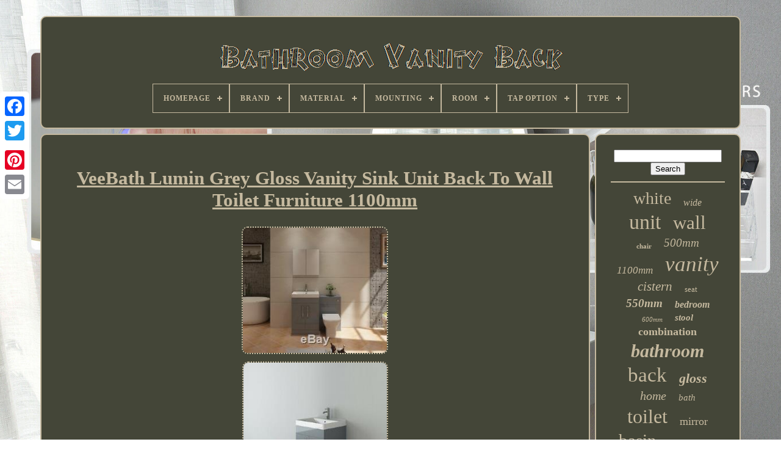

--- FILE ---
content_type: text/html
request_url: https://bathroomvanityback.com/en/veebath-lumin-grey-gloss-vanity-sink-unit-back-to-wall-toilet-furniture-1100mm.htm
body_size: 6768
content:
<!DOCTYPE	HTML>
<HTML> 

	
 

<HEAD> 
	 

		<TITLE>Veebath Lumin Grey Gloss Vanity Sink Unit Back To Wall Toilet Furniture 1100mm </TITLE>	 
	
		<LINK  TYPE="image/png" HREF="https://bathroomvanityback.com/favicon.png" REL="icon">	
  	
	

 <META CONTENT="text/html; charset=UTF-8"  HTTP-EQUIV="content-type">   

	 

  <META NAME="viewport" CONTENT="width=device-width, initial-scale=1">

  
	
	<LINK REL="stylesheet" TYPE="text/css"	HREF="https://bathroomvanityback.com/dyfujoli.css"> 		
	 <LINK HREF="https://bathroomvanityback.com/pewuwy.css"   TYPE="text/css" REL="stylesheet">

	 

		 		<SCRIPT SRC="https://code.jquery.com/jquery-latest.min.js" TYPE="text/javascript"> </SCRIPT> 	  
	  	 
<SCRIPT  SRC="https://bathroomvanityback.com/tecyz.js" TYPE="text/javascript">
 


</SCRIPT> 

	

	 
 <SCRIPT	TYPE="text/javascript"   SRC="https://bathroomvanityback.com/vafidijeh.js">	 	 </SCRIPT>  

		 

<SCRIPT SRC="https://bathroomvanityback.com/kunegodef.js"  ASYNC TYPE="text/javascript"> 

</SCRIPT>
  
	 
 

<SCRIPT	ASYNC  SRC="https://bathroomvanityback.com/bizileke.js" TYPE="text/javascript">    </SCRIPT> 


 
 
	
	

	
<SCRIPT TYPE="text/javascript">	 
var a2a_config = a2a_config || {};a2a_config.no_3p = 1;
 
</SCRIPT>  	

	
	 		<SCRIPT	TYPE="text/javascript">   
	window.onload = function ()
	{
		majoc('ciwaki', 'Search', 'https://bathroomvanityback.com/en/search.php');
		qusoxuc("vajah.php","fle", "Veebath Lumin Grey Gloss Vanity Sink Unit Back To Wall Toilet Furniture 1100mm");
		
		
	}
	  
</SCRIPT>

  </HEAD>	 
 
  	
 

<BODY DATA-ID="362752578517">




		 
<DIV  CLASS="a2a_kit a2a_kit_size_32 a2a_floating_style a2a_vertical_style"	STYLE="left:0px; top:150px;">
 
		
	
<A  CLASS="a2a_button_facebook"></A>		
		 
<A	CLASS="a2a_button_twitter">
	
	</A>

 
		
<A  CLASS="a2a_button_google_plus">
  
	
</A>			 
 	 	
		  <A CLASS="a2a_button_pinterest">  	
 </A> 
		 <A   CLASS="a2a_button_email"> 	  </A> 
	  		 
</DIV>
 
  

	   <DIV   ID="jajanepiv">	 
  	 
		 
  
	
 	<DIV ID="nogen">	
	 	   
			
	<A	HREF="https://bathroomvanityback.com/en/">
 
<IMG  ALT="Bathroom Vanity Back"   SRC="https://bathroomvanityback.com/en/bathroom-vanity-back.gif">	 </A> 

			
<div id='razavekino' class='align-center'>
<ul>
<li class='has-sub'><a href='https://bathroomvanityback.com/en/'><span>Homepage</span></a>
<ul>
	<li><a href='https://bathroomvanityback.com/en/all-items-bathroom-vanity-back.htm'><span>All items</span></a></li>
	<li><a href='https://bathroomvanityback.com/en/newest-items-bathroom-vanity-back.htm'><span>Newest items</span></a></li>
	<li><a href='https://bathroomvanityback.com/en/most-popular-items-bathroom-vanity-back.htm'><span>Most popular items</span></a></li>
	<li><a href='https://bathroomvanityback.com/en/recent-videos-bathroom-vanity-back.htm'><span>Recent videos</span></a></li>
</ul>
</li>

<li class='has-sub'><a href='https://bathroomvanityback.com/en/brand/'><span>Brand</span></a>
<ul>
	<li><a href='https://bathroomvanityback.com/en/brand/akk.htm'><span>Akk (46)</span></a></li>
	<li><a href='https://bathroomvanityback.com/en/brand/bathroom-republic.htm'><span>Bathroom Republic (58)</span></a></li>
	<li><a href='https://bathroomvanityback.com/en/brand/bcshowroom.htm'><span>Bcshowroom (30)</span></a></li>
	<li><a href='https://bathroomvanityback.com/en/brand/elegant.htm'><span>Elegant (21)</span></a></li>
	<li><a href='https://bathroomvanityback.com/en/brand/fnx-bathrooms.htm'><span>Fnx Bathrooms (27)</span></a></li>
	<li><a href='https://bathroomvanityback.com/en/brand/hudson-reed.htm'><span>Hudson Reed (36)</span></a></li>
	<li><a href='https://bathroomvanityback.com/en/brand/hydros.htm'><span>Hydros (71)</span></a></li>
	<li><a href='https://bathroomvanityback.com/en/brand/kbstar.htm'><span>Kbstar (29)</span></a></li>
	<li><a href='https://bathroomvanityback.com/en/brand/lifelook.htm'><span>Lifelook (19)</span></a></li>
	<li><a href='https://bathroomvanityback.com/en/brand/nes-home.htm'><span>Nes Home (242)</span></a></li>
	<li><a href='https://bathroomvanityback.com/en/brand/neshome.htm'><span>Neshome (86)</span></a></li>
	<li><a href='https://bathroomvanityback.com/en/brand/nuie.htm'><span>Nuie (127)</span></a></li>
	<li><a href='https://bathroomvanityback.com/en/brand/royal-bathrooms.htm'><span>Royal Bathrooms (22)</span></a></li>
	<li><a href='https://bathroomvanityback.com/en/brand/signature.htm'><span>Signature (19)</span></a></li>
	<li><a href='https://bathroomvanityback.com/en/brand/supabathrooms.htm'><span>Supabathrooms (23)</span></a></li>
	<li><a href='https://bathroomvanityback.com/en/brand/the-bath-people.htm'><span>The Bath People (33)</span></a></li>
	<li><a href='https://bathroomvanityback.com/en/brand/veebath.htm'><span>Veebath (127)</span></a></li>
	<li><a href='https://bathroomvanityback.com/en/brand/welove.htm'><span>Welove (44)</span></a></li>
	<li><a href='https://bathroomvanityback.com/en/brand/wholesale-domestic.htm'><span>Wholesale Domestic (37)</span></a></li>
	<li><a href='https://bathroomvanityback.com/en/brand/willesden-bathrooms.htm'><span>Willesden Bathrooms (103)</span></a></li>
	<li><a href='https://bathroomvanityback.com/en/newest-items-bathroom-vanity-back.htm'>Other (1305)</a></li>
</ul>
</li>

<li class='has-sub'><a href='https://bathroomvanityback.com/en/material/'><span>Material</span></a>
<ul>
	<li><a href='https://bathroomvanityback.com/en/material/acrylic.htm'><span>Acrylic (19)</span></a></li>
	<li><a href='https://bathroomvanityback.com/en/material/brass.htm'><span>Brass (16)</span></a></li>
	<li><a href='https://bathroomvanityback.com/en/material/ceramic.htm'><span>Ceramic (162)</span></a></li>
	<li><a href='https://bathroomvanityback.com/en/material/ceramic-mdf.htm'><span>Ceramic & Mdf (9)</span></a></li>
	<li><a href='https://bathroomvanityback.com/en/material/chrome.htm'><span>Chrome (22)</span></a></li>
	<li><a href='https://bathroomvanityback.com/en/material/engineered-wood.htm'><span>Engineered Wood (9)</span></a></li>
	<li><a href='https://bathroomvanityback.com/en/material/glass.htm'><span>Glass (23)</span></a></li>
	<li><a href='https://bathroomvanityback.com/en/material/granite.htm'><span>Granite (7)</span></a></li>
	<li><a href='https://bathroomvanityback.com/en/material/marble.htm'><span>Marble (10)</span></a></li>
	<li><a href='https://bathroomvanityback.com/en/material/mdf.htm'><span>Mdf (450)</span></a></li>
	<li><a href='https://bathroomvanityback.com/en/material/mdf-chipboard.htm'><span>Mdf / Chipboard (59)</span></a></li>
	<li><a href='https://bathroomvanityback.com/en/material/mdf-ceramic.htm'><span>Mdf, Ceramic (8)</span></a></li>
	<li><a href='https://bathroomvanityback.com/en/material/mdf-ceramic.htm'><span>Mdf; Ceramic (13)</span></a></li>
	<li><a href='https://bathroomvanityback.com/en/material/metal.htm'><span>Metal (18)</span></a></li>
	<li><a href='https://bathroomvanityback.com/en/material/mfc.htm'><span>Mfc (113)</span></a></li>
	<li><a href='https://bathroomvanityback.com/en/material/plush-wood.htm'><span>Plush, Wood (7)</span></a></li>
	<li><a href='https://bathroomvanityback.com/en/material/pvc.htm'><span>Pvc (16)</span></a></li>
	<li><a href='https://bathroomvanityback.com/en/material/vanity.htm'><span>Vanity (27)</span></a></li>
	<li><a href='https://bathroomvanityback.com/en/material/velvet.htm'><span>Velvet (28)</span></a></li>
	<li><a href='https://bathroomvanityback.com/en/material/wood.htm'><span>Wood (72)</span></a></li>
	<li><a href='https://bathroomvanityback.com/en/newest-items-bathroom-vanity-back.htm'>Other (1417)</a></li>
</ul>
</li>

<li class='has-sub'><a href='https://bathroomvanityback.com/en/mounting/'><span>Mounting</span></a>
<ul>
	<li><a href='https://bathroomvanityback.com/en/mounting/back-to-wall.htm'><span>Back To Wall (4)</span></a></li>
	<li><a href='https://bathroomvanityback.com/en/mounting/corner.htm'><span>Corner (2)</span></a></li>
	<li><a href='https://bathroomvanityback.com/en/mounting/enginnered-tone.htm'><span>Enginnered Tone (6)</span></a></li>
	<li><a href='https://bathroomvanityback.com/en/mounting/floor.htm'><span>Floor (14)</span></a></li>
	<li><a href='https://bathroomvanityback.com/en/mounting/floor-mounted.htm'><span>Floor Mounted (262)</span></a></li>
	<li><a href='https://bathroomvanityback.com/en/mounting/floor-standing.htm'><span>Floor Standing (32)</span></a></li>
	<li><a href='https://bathroomvanityback.com/en/mounting/floorstanding.htm'><span>Floorstanding (17)</span></a></li>
	<li><a href='https://bathroomvanityback.com/en/mounting/free-standing.htm'><span>Free Standing (519)</span></a></li>
	<li><a href='https://bathroomvanityback.com/en/mounting/freestanding.htm'><span>Freestanding (86)</span></a></li>
	<li><a href='https://bathroomvanityback.com/en/mounting/semi-recessed.htm'><span>Semi-recessed (2)</span></a></li>
	<li><a href='https://bathroomvanityback.com/en/mounting/tabletop.htm'><span>Tabletop (2)</span></a></li>
	<li><a href='https://bathroomvanityback.com/en/mounting/undermount.htm'><span>Undermount (4)</span></a></li>
	<li><a href='https://bathroomvanityback.com/en/mounting/wall.htm'><span>Wall (2)</span></a></li>
	<li><a href='https://bathroomvanityback.com/en/mounting/wall-mount.htm'><span>Wall Mount (2)</span></a></li>
	<li><a href='https://bathroomvanityback.com/en/mounting/wall-mounted.htm'><span>Wall Mounted (86)</span></a></li>
	<li><a href='https://bathroomvanityback.com/en/newest-items-bathroom-vanity-back.htm'>Other (1465)</a></li>
</ul>
</li>

<li class='has-sub'><a href='https://bathroomvanityback.com/en/room/'><span>Room</span></a>
<ul>
	<li><a href='https://bathroomvanityback.com/en/room/54-35-kg.htm'><span>54.35 Kg (2)</span></a></li>
	<li><a href='https://bathroomvanityback.com/en/room/56-35-kg.htm'><span>56.35 Kg (2)</span></a></li>
	<li><a href='https://bathroomvanityback.com/en/room/any-room.htm'><span>Any Room (33)</span></a></li>
	<li><a href='https://bathroomvanityback.com/en/room/any-room-bathroom.htm'><span>Any Room, Bathroom (3)</span></a></li>
	<li><a href='https://bathroomvanityback.com/en/room/basement.htm'><span>Basement (2)</span></a></li>
	<li><a href='https://bathroomvanityback.com/en/room/bathroom.htm'><span>Bathroom (1483)</span></a></li>
	<li><a href='https://bathroomvanityback.com/en/room/bathroom-bedroom.htm'><span>Bathroom, Bedroom (7)</span></a></li>
	<li><a href='https://bathroomvanityback.com/en/room/bathroom-cloakroom.htm'><span>Bathroom, Cloakroom (24)</span></a></li>
	<li><a href='https://bathroomvanityback.com/en/room/bathroom-ensuite.htm'><span>Bathroom, Ensuite (12)</span></a></li>
	<li><a href='https://bathroomvanityback.com/en/room/bedroom.htm'><span>Bedroom (2)</span></a></li>
	<li><a href='https://bathroomvanityback.com/en/room/bedroom-bathroom.htm'><span>Bedroom, Bathroom (2)</span></a></li>
	<li><a href='https://bathroomvanityback.com/en/room/cloakroom.htm'><span>Cloakroom (7)</span></a></li>
	<li><a href='https://bathroomvanityback.com/en/room/kitchen.htm'><span>Kitchen (3)</span></a></li>
	<li><a href='https://bathroomvanityback.com/en/room/not-specified.htm'><span>Not Specified (3)</span></a></li>
	<li><a href='https://bathroomvanityback.com/en/newest-items-bathroom-vanity-back.htm'>Other (920)</a></li>
</ul>
</li>

<li class='has-sub'><a href='https://bathroomvanityback.com/en/tap-option/'><span>Tap Option</span></a>
<ul>
	<li><a href='https://bathroomvanityback.com/en/tap-option/no-tap.htm'><span>No Tap (10)</span></a></li>
	<li><a href='https://bathroomvanityback.com/en/tap-option/with-tap-waste.htm'><span>With Tap & Waste (6)</span></a></li>
	<li><a href='https://bathroomvanityback.com/en/tap-option/without-tap.htm'><span>Without Tap (2)</span></a></li>
	<li><a href='https://bathroomvanityback.com/en/tap-option/without-tap-waste.htm'><span>Without Tap & Waste (7)</span></a></li>
	<li><a href='https://bathroomvanityback.com/en/newest-items-bathroom-vanity-back.htm'>Other (2480)</a></li>
</ul>
</li>

<li class='has-sub'><a href='https://bathroomvanityback.com/en/type/'><span>Type</span></a>
<ul>
	<li><a href='https://bathroomvanityback.com/en/type/back-to-wall.htm'><span>Back To Wall (110)</span></a></li>
	<li><a href='https://bathroomvanityback.com/en/type/basin.htm'><span>Basin (26)</span></a></li>
	<li><a href='https://bathroomvanityback.com/en/type/bathroom-sink-faucet.htm'><span>Bathroom Sink Faucet (16)</span></a></li>
	<li><a href='https://bathroomvanityback.com/en/type/bathroom-suite.htm'><span>Bathroom Suite (82)</span></a></li>
	<li><a href='https://bathroomvanityback.com/en/type/bathroom-suites.htm'><span>Bathroom Suites (37)</span></a></li>
	<li><a href='https://bathroomvanityback.com/en/type/bathroom-vanity.htm'><span>Bathroom Vanity (57)</span></a></li>
	<li><a href='https://bathroomvanityback.com/en/type/cabinet.htm'><span>Cabinet (33)</span></a></li>
	<li><a href='https://bathroomvanityback.com/en/type/combined-vanity.htm'><span>Combined Vanity (25)</span></a></li>
	<li><a href='https://bathroomvanityback.com/en/type/dining-chair.htm'><span>Dining Chair (16)</span></a></li>
	<li><a href='https://bathroomvanityback.com/en/type/five-piece.htm'><span>Five-piece (21)</span></a></li>
	<li><a href='https://bathroomvanityback.com/en/type/four-piece.htm'><span>Four-piece (24)</span></a></li>
	<li><a href='https://bathroomvanityback.com/en/type/single-sink-vanity.htm'><span>Single Sink Vanity (16)</span></a></li>
	<li><a href='https://bathroomvanityback.com/en/type/three-piece.htm'><span>Three-piece (78)</span></a></li>
	<li><a href='https://bathroomvanityback.com/en/type/two-piece.htm'><span>Two-piece (116)</span></a></li>
	<li><a href='https://bathroomvanityback.com/en/type/vanity.htm'><span>Vanity (65)</span></a></li>
	<li><a href='https://bathroomvanityback.com/en/type/vanity-cabinet.htm'><span>Vanity Cabinet (519)</span></a></li>
	<li><a href='https://bathroomvanityback.com/en/type/vanity-stool.htm'><span>Vanity Stool (70)</span></a></li>
	<li><a href='https://bathroomvanityback.com/en/type/vanity-unit.htm'><span>Vanity Unit (37)</span></a></li>
	<li><a href='https://bathroomvanityback.com/en/type/wall-light.htm'><span>Wall Light (29)</span></a></li>
	<li><a href='https://bathroomvanityback.com/en/type/wc-unit.htm'><span>Wc Unit (27)</span></a></li>
	<li><a href='https://bathroomvanityback.com/en/newest-items-bathroom-vanity-back.htm'>Other (1101)</a></li>
</ul>
</li>

</ul>
</div>

		</DIV>

		 <DIV ID="qufubox">
  

 
			
<DIV  ID="bemutumo">
				

<!--////////////////////////////////////-->
<DIV  ID="vicysylux"> </DIV>

				<h1 class="[base64]">VeeBath Lumin Grey Gloss Vanity Sink Unit Back To Wall Toilet Furniture 1100mm
</h1>  <br/> 
 

<img class="je5f7f" src="https://bathroomvanityback.com/en/photos/VeeBath-Lumin-Grey-Gloss-Vanity-Sink-Unit-Back-To-Wall-Toilet-Furniture-1100mm-01-rqtb.jpg" title="VeeBath Lumin Grey Gloss Vanity Sink Unit Back To Wall Toilet Furniture 1100mm" alt="VeeBath Lumin Grey Gloss Vanity Sink Unit Back To Wall Toilet Furniture 1100mm"/>   <br/>

<img class="je5f7f" src="https://bathroomvanityback.com/en/photos/VeeBath-Lumin-Grey-Gloss-Vanity-Sink-Unit-Back-To-Wall-Toilet-Furniture-1100mm-02-yhur.jpg" title="VeeBath Lumin Grey Gloss Vanity Sink Unit Back To Wall Toilet Furniture 1100mm" alt="VeeBath Lumin Grey Gloss Vanity Sink Unit Back To Wall Toilet Furniture 1100mm"/> 
 <br/> 
 	 <img class="je5f7f" src="https://bathroomvanityback.com/en/photos/VeeBath-Lumin-Grey-Gloss-Vanity-Sink-Unit-Back-To-Wall-Toilet-Furniture-1100mm-03-qads.jpg" title="VeeBath Lumin Grey Gloss Vanity Sink Unit Back To Wall Toilet Furniture 1100mm" alt="VeeBath Lumin Grey Gloss Vanity Sink Unit Back To Wall Toilet Furniture 1100mm"/>     <br/> 	 <img class="je5f7f" src="https://bathroomvanityback.com/en/photos/VeeBath-Lumin-Grey-Gloss-Vanity-Sink-Unit-Back-To-Wall-Toilet-Furniture-1100mm-04-flwy.jpg" title="VeeBath Lumin Grey Gloss Vanity Sink Unit Back To Wall Toilet Furniture 1100mm" alt="VeeBath Lumin Grey Gloss Vanity Sink Unit Back To Wall Toilet Furniture 1100mm"/> <br/> 
	
	<img class="je5f7f" src="https://bathroomvanityback.com/en/photos/VeeBath-Lumin-Grey-Gloss-Vanity-Sink-Unit-Back-To-Wall-Toilet-Furniture-1100mm-05-kg.jpg" title="VeeBath Lumin Grey Gloss Vanity Sink Unit Back To Wall Toilet Furniture 1100mm" alt="VeeBath Lumin Grey Gloss Vanity Sink Unit Back To Wall Toilet Furniture 1100mm"/> <br/> 	
 	
 
<img class="je5f7f" src="https://bathroomvanityback.com/en/photos/VeeBath-Lumin-Grey-Gloss-Vanity-Sink-Unit-Back-To-Wall-Toilet-Furniture-1100mm-06-gus.jpg" title="VeeBath Lumin Grey Gloss Vanity Sink Unit Back To Wall Toilet Furniture 1100mm" alt="VeeBath Lumin Grey Gloss Vanity Sink Unit Back To Wall Toilet Furniture 1100mm"/>	<br/>
<img class="je5f7f" src="https://bathroomvanityback.com/en/photos/VeeBath-Lumin-Grey-Gloss-Vanity-Sink-Unit-Back-To-Wall-Toilet-Furniture-1100mm-07-je.jpg" title="VeeBath Lumin Grey Gloss Vanity Sink Unit Back To Wall Toilet Furniture 1100mm" alt="VeeBath Lumin Grey Gloss Vanity Sink Unit Back To Wall Toilet Furniture 1100mm"/>		<br/>
<img class="je5f7f" src="https://bathroomvanityback.com/en/photos/VeeBath-Lumin-Grey-Gloss-Vanity-Sink-Unit-Back-To-Wall-Toilet-Furniture-1100mm-08-tu.jpg" title="VeeBath Lumin Grey Gloss Vanity Sink Unit Back To Wall Toilet Furniture 1100mm" alt="VeeBath Lumin Grey Gloss Vanity Sink Unit Back To Wall Toilet Furniture 1100mm"/>

 <br/>
 <br/>	 
<img class="je5f7f" src="https://bathroomvanityback.com/en/rylakecen.gif" title="VeeBath Lumin Grey Gloss Vanity Sink Unit Back To Wall Toilet Furniture 1100mm" alt="VeeBath Lumin Grey Gloss Vanity Sink Unit Back To Wall Toilet Furniture 1100mm"/>
 
   
<img class="je5f7f" src="https://bathroomvanityback.com/en/nineku.gif" title="VeeBath Lumin Grey Gloss Vanity Sink Unit Back To Wall Toilet Furniture 1100mm" alt="VeeBath Lumin Grey Gloss Vanity Sink Unit Back To Wall Toilet Furniture 1100mm"/>
	  <br/>
  
 VeeBath Lumin Grey Gloss Vanity Sink Unit Back To Wall Toilet Furniture - 1100mm. Designed for the contemporary bathroom, this matching free standing vanity basin cabinet and WC unit come ready assembled in a grey gloss finish and features soft closing doors, chrome handles and a moisture resistant carcass. Includes back to wall pan, seat and concealed cistern with dual push button flush. Vanity Unit - Floor standing - Gloss grey finish - Manufactured from 18mm thick MDF - Moisture-repellent - Ready assembled (Not flat pack) - Chrome finish handles - Soft closing hinges - 2 x Soft closing doors - 1 x shelf - 2 x storage compartments - Dimensions - Height: 870mm / Width: 600mm / Depth: 460mm - Guarantee: 5 Years - Please note: Tap and waste is not included (for illustration purposes only) WC Unit - Grey gloss.. Manufactured from 18mm thick MDF. Ready assembled (Not flat pack). 2 x Soft closing doors. Dimensions - Height: 870mm / Width: 600mm / Depth: 460mm. Please note: Tap and waste is not included (for illustration purposes only). Dimensions - Height: 766mm / Width: 500mm / Depth: 235mm. Please note: toilet and cistern not included. Back to wall toilet pan. Please note: floor fixings not included. Dual flush, 6 litre full flush, 3 litre half flush. Chrome finished dual push button flush. Button is not fixed - can be attached to furniture accordingly. Water inlet - left or right hand side. Cable from cistern to button - 450mm.	<p>
  Please note: Mirror cabinet not included. The only exception to this is remote areas. Some couriers may deliver on Saturdays but entirely at their own discretion.	</p> 
 Large Orders Large items like shower enclosures, vanity units, toilets etc. The drivers are NOT insured to take goods inside your property. The pallet will be delivered to the front of the property and we strongly recommend you have at least 2 able bodied people to carry the goods inside. This does not apply to small items like taps, toilet seats, bathroom accessories (anything that can fit in a small parcel box). Taps, accessories, wastes, towel rails, toilet seats etc. Small furniture items, towel rails, bath panels etc. Vanity units, toilet & basin, shower enclosures etc. EH1-21, EH24-25, EH27-30, EH47-49, EH51-55, EH91, EH95, EH99, FK1-19, G1-5, G9, G11-15, G20-23, G31-34, G40-46, G51-53, G58, G60-62, G64-82, G90, KA1, KA3, KA11-12, KA30, LD1-6, LL15-36, LL40-41, LL57, ML1-9, PA1-19, SA1-11, SA14-20, SA34-48, SA61-73, SA80, SA99, SY16-20, SY23-25. DG, EH22-23, EH26, EH31-46, G63, G83-84, KA2, KA4-10, KA13-26, KA29, KY, LL37-39, LL42-49, LL51-56, LL58-78, ML10-12, PL14-15, PL22-35, PL95, TD1-11, TD13-14, TR, DD, FK20-21, PH1-18, PO30-41, PA20-38, PA41, PH19-26, PH30-41, PH49-50, AB, IV1-28, IV30-32, IV36, IV55-56, IV63, IV99, KW1-3, KW5-14, BT. IE1-26, IV40-49, IV51-54, IM, KW15-17, HS, ZE, KA27, PA42-49, PA62-75, GY1-8, JE. KA28, PA60-61, PA76-78, PH42-44, GY9. Cyrenne Wall Hung Vanity Basin Cabinet & WC Toilet Bathroom Furniture - 1200mm. VeeBath Lapis Anthracite Grey Wall Hung Vanity Basin Furniture Cabinet - 600mm. VeeBath Linx Vanity Basin Unit Storage Cabinet Bathroom Furniture Set - 1500mm. VeeBath Linx Vanity Unit Storage Cabinet Bathroom Furniture Combo Set - 1450mm.<p> VIEW OUR HAPPY CUSTOMERS' FEEDBACK. The item "VeeBath Lumin Grey Gloss Vanity Sink Unit Back To Wall Toilet Furniture 1100mm" is in sale since Thursday, September 12, 2019. This item is in the category "Home, Furniture & DIY\Furniture\Cabinets & Cupboards".	</p> The seller is "bathroom4lessuk" and is located in West Bromwich. This item can be shipped to United Kingdom.
<ol>
<li>MPN: STAR-BUND6</li>
<li>Height (cm): Vanity Unit: 87 / WC Unit: 80</li>
<li>Width (cm): Vanity Unit: 60 / WC Unit: 50</li>
<li>Depth (cm): Vanity Unit: 46 / WC Unit: 23.5</li>
<li>Room: Bathroom</li>
<li>Brand: VeeBath</li>
<li>Model: Lumin</li>
<li>Style: Modern</li>
<li>Colour: Grey</li>
<li>Type: Vanity Cabinet</li>
<li>Material: MDF</li>
<li>Shape: Rectangular</li>
<li>Mounting: Free Standing</li>
<li>Features: Handles</li>
<li>Guarantee: 5 Years</li>
<li>Handle Finish: Chrome</li>
<li>Handle Material: Brass</li>
<li>Handle Type: Pull/Handle</li>
<li>Finish: Glossy</li>
<li>Bundle Description: Bathroom Vanity Basin Cabinet Storage Furniture</li>
<li>Sink Style: Vanity</li>
<li>Toilet Style: Back To Wall</li>
<li>Waste Included: No</li>
<li>Bowl Shape: Square</li>
<li>Tap Holes: 1</li>
<li>Seat Included: Yes</li>
<li>Seat Type: Soft Close</li>
<li>Pattern: Solid</li>
<li>Custom Bundle: Yes</li>
<li>Modified Item: No</li>
<li>EAN: 5056066422183</li>
<li>Unit Type: Unit</li>
<li>Main Colour: High Gloss Grey</li>
<li>Additional Parts Required: No</li>
<li>Assembly Required: No</li>
<li>Sink Type: Ceramic</li>
<li>Includes Tap: No</li>
<li>Includes Waste: No</li>
<li>Item Weight: 81 kg</li>
<li>No of Shelves: 1</li>
</ol>
<br/> 
<img class="je5f7f" src="https://bathroomvanityback.com/en/rylakecen.gif" title="VeeBath Lumin Grey Gloss Vanity Sink Unit Back To Wall Toilet Furniture 1100mm" alt="VeeBath Lumin Grey Gloss Vanity Sink Unit Back To Wall Toilet Furniture 1100mm"/>
 
   
<img class="je5f7f" src="https://bathroomvanityback.com/en/nineku.gif" title="VeeBath Lumin Grey Gloss Vanity Sink Unit Back To Wall Toilet Furniture 1100mm" alt="VeeBath Lumin Grey Gloss Vanity Sink Unit Back To Wall Toilet Furniture 1100mm"/>
	 
<br/> 

				
					 <SCRIPT   TYPE="text/javascript">	


 
					dalis();
					</SCRIPT>	

			
				   
 <DIV STYLE="margin:10px auto;width:200px;" CLASS="a2a_kit a2a_kit_size_32 a2a_default_style">	  

					 
  	<A CLASS="a2a_button_facebook">	
</A>
	
					


 <A CLASS="a2a_button_twitter"> 
 </A> 
	
						 <A CLASS="a2a_button_google_plus"> 
 </A>	 



					  
<!--////////////////////////////////////-->
<A CLASS="a2a_button_pinterest"> </A>     	
					 
 
<A CLASS="a2a_button_email">
	   </A>
 
				
</DIV> 
					
				
			
</DIV> 
 

 
			  
<DIV ID="sucidetyt">

				
					 	<DIV ID="ciwaki"> 

 	 
					
	

	
<HR> 
						
</DIV>  


				  


<DIV ID="samosumek">
	


 </DIV> 	
				
				
	 

<DIV  ID="mihoh"> 	 
					<a style="font-family:Script MT Bold;font-size:28px;font-weight:lighter;font-style:normal;text-decoration:none" href="https://bathroomvanityback.com/en/t/white.htm">white</a><a style="font-family:Algerian;font-size:16px;font-weight:normal;font-style:italic;text-decoration:none" href="https://bathroomvanityback.com/en/t/wide.htm">wide</a><a style="font-family:Brush Script MT;font-size:34px;font-weight:lighter;font-style:normal;text-decoration:none" href="https://bathroomvanityback.com/en/t/unit.htm">unit</a><a style="font-family:Carleton ;font-size:31px;font-weight:lighter;font-style:normal;text-decoration:none" href="https://bathroomvanityback.com/en/t/wall.htm">wall</a><a style="font-family:Bodoni MT Ultra Bold;font-size:11px;font-weight:bold;font-style:normal;text-decoration:none" href="https://bathroomvanityback.com/en/t/chair.htm">chair</a><a style="font-family:Letter Gothic;font-size:19px;font-weight:normal;font-style:oblique;text-decoration:none" href="https://bathroomvanityback.com/en/t/500mm.htm">500mm</a><a style="font-family:Donata;font-size:17px;font-weight:normal;font-style:italic;text-decoration:none" href="https://bathroomvanityback.com/en/t/1100mm.htm">1100mm</a><a style="font-family:Desdemona;font-size:35px;font-weight:lighter;font-style:italic;text-decoration:none" href="https://bathroomvanityback.com/en/t/vanity.htm">vanity</a><a style="font-family:MS LineDraw;font-size:21px;font-weight:lighter;font-style:oblique;text-decoration:none" href="https://bathroomvanityback.com/en/t/cistern.htm">cistern</a><a style="font-family:Small Fonts;font-size:13px;font-weight:lighter;font-style:normal;text-decoration:none" href="https://bathroomvanityback.com/en/t/seat.htm">seat</a><a style="font-family:Bodoni MT Ultra Bold;font-size:19px;font-weight:bold;font-style:italic;text-decoration:none" href="https://bathroomvanityback.com/en/t/550mm.htm">550mm</a><a style="font-family:Trebuchet MS;font-size:16px;font-weight:bolder;font-style:oblique;text-decoration:none" href="https://bathroomvanityback.com/en/t/bedroom.htm">bedroom</a><a style="font-family:Small Fonts;font-size:11px;font-weight:normal;font-style:oblique;text-decoration:none" href="https://bathroomvanityback.com/en/t/600mm.htm">600mm</a><a style="font-family:Script MT Bold;font-size:15px;font-weight:bolder;font-style:oblique;text-decoration:none" href="https://bathroomvanityback.com/en/t/stool.htm">stool</a><a style="font-family:Chicago;font-size:18px;font-weight:bolder;font-style:normal;text-decoration:none" href="https://bathroomvanityback.com/en/t/combination.htm">combination</a><a style="font-family:Erie;font-size:30px;font-weight:bold;font-style:italic;text-decoration:none" href="https://bathroomvanityback.com/en/t/bathroom.htm">bathroom</a><a style="font-family:Expo;font-size:33px;font-weight:normal;font-style:normal;text-decoration:none" href="https://bathroomvanityback.com/en/t/back.htm">back</a><a style="font-family:Motor;font-size:22px;font-weight:bold;font-style:oblique;text-decoration:none" href="https://bathroomvanityback.com/en/t/gloss.htm">gloss</a><a style="font-family:Ner Berolina MT;font-size:20px;font-weight:normal;font-style:italic;text-decoration:none" href="https://bathroomvanityback.com/en/t/home.htm">home</a><a style="font-family:Palatino;font-size:15px;font-weight:normal;font-style:italic;text-decoration:none" href="https://bathroomvanityback.com/en/t/bath.htm">bath</a><a style="font-family:Trebuchet MS;font-size:32px;font-weight:lighter;font-style:normal;text-decoration:none" href="https://bathroomvanityback.com/en/t/toilet.htm">toilet</a><a style="font-family:Bookman Old Style;font-size:18px;font-weight:normal;font-style:normal;text-decoration:none" href="https://bathroomvanityback.com/en/t/mirror.htm">mirror</a><a style="font-family:Colonna MT;font-size:29px;font-weight:lighter;font-style:normal;text-decoration:none" href="https://bathroomvanityback.com/en/t/basin.htm">basin</a><a style="font-family:Times;font-size:14px;font-weight:normal;font-style:normal;text-decoration:none" href="https://bathroomvanityback.com/en/t/light.htm">light</a><a style="font-family:Verdana;font-size:10px;font-weight:bold;font-style:normal;text-decoration:none" href="https://bathroomvanityback.com/en/t/modern.htm">modern</a><a style="font-family:Arial Black;font-size:25px;font-weight:normal;font-style:oblique;text-decoration:none" href="https://bathroomvanityback.com/en/t/cabinet.htm">cabinet</a><a style="font-family:Garamond;font-size:12px;font-weight:bold;font-style:oblique;text-decoration:none" href="https://bathroomvanityback.com/en/t/nuie.htm">nuie</a><a style="font-family:Braggadocio;font-size:23px;font-weight:lighter;font-style:italic;text-decoration:none" href="https://bathroomvanityback.com/en/t/suite.htm">suite</a><a style="font-family:Arial Rounded MT Bold;font-size:13px;font-weight:lighter;font-style:normal;text-decoration:none" href="https://bathroomvanityback.com/en/t/dressing.htm">dressing</a><a style="font-family:Albertus Medium;font-size:14px;font-weight:lighter;font-style:oblique;text-decoration:none" href="https://bathroomvanityback.com/en/t/hand.htm">hand</a><a style="font-family:Lansbury;font-size:27px;font-weight:lighter;font-style:oblique;text-decoration:none" href="https://bathroomvanityback.com/en/t/sink.htm">sink</a><a style="font-family:Bookman Old Style;font-size:26px;font-weight:bolder;font-style:italic;text-decoration:none" href="https://bathroomvanityback.com/en/t/grey.htm">grey</a><a style="font-family:Letter Gothic;font-size:24px;font-weight:bolder;font-style:oblique;text-decoration:none" href="https://bathroomvanityback.com/en/t/furniture.htm">furniture</a><a style="font-family:Georgia;font-size:17px;font-weight:bold;font-style:normal;text-decoration:none" href="https://bathroomvanityback.com/en/t/table.htm">table</a><a style="font-family:Trebuchet MS;font-size:12px;font-weight:bold;font-style:normal;text-decoration:none" href="https://bathroomvanityback.com/en/t/black.htm">black</a>  
				
</DIV>	
			
			
 </DIV> 

	
		
  </DIV>  	

	
		 
<DIV   ID="nocokuci">
    
 
		
			
 
<UL> 
				


	<LI>

					  <A   HREF="https://bathroomvanityback.com/en/">  	Homepage 	  </A>		 
				 	 </LI>
 
					
 <LI> 	
						
<A HREF="https://bathroomvanityback.com/en/contactus.php"> 

Contact Us</A>	 
						 	 
 
 </LI>
					<LI> 

					 
	<A HREF="https://bathroomvanityback.com/en/privacy.htm"> 
Privacy Policy  		 </A>     
				 </LI> 	
				
  <LI>
		
						 	 <A HREF="https://bathroomvanityback.com/en/termsofservice.htm">

Terms of service 
</A> 

  
				
</LI>  
				<LI>	
 
						 	<A	HREF="https://bathroomvanityback.com/?l=en">	EN </A>  


					&nbsp;
					
<A HREF="https://bathroomvanityback.com/?l=fr">  FR	   
</A>  	  
				
	
</LI>  





				
				
				

  <DIV	STYLE="margin:10px auto;width:200px;"  CLASS="a2a_kit a2a_kit_size_32 a2a_default_style"> 	
							  			<A CLASS="a2a_button_facebook">  
</A> 	   
					  	 	
<!--////////////////////////////////////-->
<A	CLASS="a2a_button_twitter"> 	
	
</A>


					   <A CLASS="a2a_button_google_plus">   	</A>
					<A CLASS="a2a_button_pinterest">	  </A> 	 	
					 <A   CLASS="a2a_button_email">	</A> 		  

				</DIV> 
				
			  </UL>  
			
			
</DIV> 

	  
 
</DIV>		
 
   	<SCRIPT SRC="//static.addtoany.com/menu/page.js" TYPE="text/javascript">  
</SCRIPT>			  	

</BODY> 	 	

	</HTML>
  

--- FILE ---
content_type: text/css
request_url: https://bathroomvanityback.com/pewuwy.css
body_size: 2149
content:

 #razavekino,
#razavekino ul,
#razavekino ul li,
#razavekino ul li a,
#razavekino #menu-button{
 	
  position: relative;
  line-height: 1;	  
  padding: 0;	   

	
  list-style: none; 
	
  border: 0;
margin: 0;

  -moz-box-sizing: border-box;	
  -webkit-box-sizing: border-box;
  box-sizing: border-box; 
  display: block;
 }     
	#razavekino:after,
#razavekino > ul:after{  	  	
  visibility: hidden;

  height: 0; 
	 
  line-height: 0;
	 
  display: block;

	 	
  clear: both;	
 
content: ".";	
 } 
  #razavekino #menu-button{

   display: none;  }
 
 #razavekino{


background: #444638;  	}
  

#razavekino > ul > li{  	  
  float: center;  border:1px solid #C5B99F; 
 
	} 
#razavekino.align-center > ul{   	
  text-align: center;	   font-size: 0;   
}
#razavekino.align-center > ul > li{
  float: none;		   display: inline-block;
  }    
 #razavekino.align-center ul ul{ 

 	 	text-align: left;	
	  
}  


#razavekino.align-right > ul > li{ 
  
 float: right;
 }    
#razavekino > ul > li > a{	
  
  letter-spacing: 1px; 
  font-weight: 700;	
  font-size: 12px;	
		
  text-transform: uppercase;	padding: 17px;  

  text-decoration: none;
  color: #C5B99F;		} 

  

 	 	#razavekino > ul > li:hover > a{  
}
	  
 #razavekino > ul > li.has-sub > a{
	
 padding-right: 30px;
} 
 #razavekino > ul > li.has-sub > a:after{ 
 
  top: 22px; 
  width: 8px;  
  display: block; 
	 
  right: 11px;   
 
 
  content: '';
   
  height: 2px;   

  background: #C5B99F;	
	position: absolute; 
}	 
#razavekino > ul > li.has-sub > a:before{	
  top: 19px;
  
  height: 8px;	 

  -o-transition: all .25s ease;
	  
  display: block;   	
  -moz-transition: all .25s ease; 
  content: '';
  transition: all .25s ease; 
	 
  background: #C5B99F;	

  width: 2px;  	
  right: 14px;	
  -ms-transition: all .25s ease;	  
  -webkit-transition: all .25s ease;
	  position: absolute;
	
 
} 
   
 
    #razavekino > ul > li.has-sub:hover > a:before{



 

  height: 0;	top: 23px;  } 

		 #razavekino ul ul{  	
  left: -9999px; 	position: absolute;
 	 }

#razavekino.align-right ul ul{   	 text-align: right;
 	  
}

 	
#razavekino ul ul li{

   
 
  transition: all .25s ease; 
height: 0; 
 
  -webkit-transition: all .25s ease;	   	 
  -o-transition: all .25s ease;  

  -ms-transition: all .25s ease;

 
  -moz-transition: all .25s ease; }  
  
  #razavekino li:hover > ul{ 
 	
	  left: auto;
} 
  

#razavekino.align-right li:hover > ul{

 

  right: 0;   left: auto; 	}



	#razavekino li:hover > ul > li{	 
	height: auto; }  



 
#razavekino ul ul ul{  
 
  
  top: 0;	margin-left: 100%;}
 
   

	 #razavekino.align-right ul ul ul{ 	  margin-left: 0; 
  margin-right: 100%; 
  	   } 	

  #razavekino ul ul li a{ 
 
 
		
  color: #C5B99F;  
  
  font-size: 12px;	 


  background: #444638; 
   border: 1px solid #C5B99F;
 	 
  width: 220px; 	
  text-decoration: none;  
 
  padding: 11px 15px;	



  font-weight: 400; } 	

  
#razavekino ul ul li:last-child > a,
#razavekino ul ul li.last-item > a{ 	}

  
		 

#razavekino ul ul li:hover > a,
#razavekino ul ul li a:hover{  
 
 font-weight:bolder;

 }   

	#razavekino ul ul li.has-sub > a:after{
	
 
  position: absolute;  
	
  top: 16px;

  right: 11px;  	 
	

  height: 2px; 

  content: '';
		
  width: 8px;	

  display: block;  

  background: #C5B99F; 	
	}
  

  #razavekino.align-right ul ul li.has-sub > a:after{ 
	
  left: 11px;  	right: auto;   
}  	
 

#razavekino ul ul li.has-sub > a:before{	 

 
  -webkit-transition: all .25s ease;
  
  background: #C5B99F;  		
  -o-transition: all .25s ease;
 
	

  -moz-transition: all .25s ease;  	
  -ms-transition: all .25s ease; 
  top: 13px;
 

  width: 2px; 	 	 
  transition: all .25s ease; 	
  right: 14px;
 

  height: 8px; 
position: absolute; 

  content: '';
  
  display: block;

 }	  
#razavekino.align-right ul ul li.has-sub > a:before{
	
 

 	right: auto;
  	
  left: 14px; 
  
 }
 
#razavekino ul ul > li.has-sub:hover > a:before{top: 17px;	 
  height: 0; 
	}


@media all and (max-width: 768px), only screen and (-webkit-min-device-pixel-ratio: 2) and (max-width: 1024px), only screen and (min--moz-device-pixel-ratio: 2) and (max-width: 1024px), only screen and (-o-min-device-pixel-ratio: 2/1) and (max-width: 1024px), only screen and (min-device-pixel-ratio: 2) and (max-width: 1024px), only screen and (min-resolution: 192dpi) and (max-width: 1024px), only screen and (min-resolution: 2dppx) and (max-width: 1024px){
#razavekino{width: 100%;

	 }		

 
		#razavekino ul{ 	
    display: none;width: 100%;	 }	

	
 
#razavekino.align-center > ul{ 	 	
	 	text-align: left;
 

  }



 
#razavekino ul li{    	 width: 100%;      
    border-top: 1px solid rgba(120, 120, 120, 0.2); 
}

 
/*////////////////////////////////////*/
#razavekino ul ul li,
  #razavekino li:hover > ul > li{    
		height: auto;  

  
} 
	
#razavekino ul li a,
  #razavekino ul ul li a{ 
 
  
    border-bottom: 0;  width: 100%;}
 #razavekino > ul > li{  


     float: none;	   }  
 
 #razavekino ul ul li a{
padding-left: 25px;
 
}	 
#razavekino ul ul ul li a{ 	   padding-left: 35px;  }  

	

#razavekino ul ul li a{

		
	
    background: none; 	color: #C5B99F;

}  
   
  #razavekino ul ul li:hover > a,
  #razavekino ul ul li.active > a{ 
    
 	font-weight:bolder;		} 

	

#razavekino ul ul,
  #razavekino ul ul ul,
  #razavekino.align-right ul ul{
 
    width: 100%;
  
    left: 0;
   
    margin: 0;
	position: relative;	 
    text-align: left;   
  }	  	
#razavekino > ul > li.has-sub > a:after,
  #razavekino > ul > li.has-sub > a:before,
  #razavekino ul ul > li.has-sub > a:after,
  #razavekino ul ul > li.has-sub > a:before{
  display: none;
	
} 	   
 
#razavekino #menu-button{	display: block;
 
 	
	border: 1px solid #C5B99F;  	


    color: #C5B99F;


    text-transform: uppercase;

    font-size: 12px;
	



    font-weight: 700;
		
    padding: 17px;
	
 
 
    cursor: pointer; 		
}	 	  

#razavekino #menu-button:after{	 	  position: absolute;			

    top: 22px;
 	   
    width: 20px; 


	
    display: block;


 

    border-top: 2px solid #C5B99F;  
    height: 4px; 
    right: 17px;    


    border-bottom: 2px solid #C5B99F;
   
    content: '';
   	 }

#razavekino #menu-button:before{
    display: block; 	
    content: '';   
 
    width: 20px;
position: absolute;	
    right: 17px;
	
    top: 16px;
  

    height: 2px;		 	 
    background: #C5B99F;   
} 
 #razavekino #menu-button.menu-opened:after{

    transform: rotate(45deg); 


    -moz-transform: rotate(45deg);	  	
    border: 0;

	 
    -ms-transform: rotate(45deg);		

	
 
    -webkit-transform: rotate(45deg);
  
    width: 15px; 
	background: #C5B99F;
	top: 23px; 	
    height: 2px;
	


    -o-transform: rotate(45deg);
 	 
 }	




 #razavekino #menu-button.menu-opened:before{	
 

    -o-transform: rotate(-45deg);top: 23px;		 
    -moz-transform: rotate(-45deg);
 
 
    transform: rotate(-45deg); 


    width: 15px; 	 	

    -ms-transform: rotate(-45deg);	
  
    -webkit-transform: rotate(-45deg); 

	background: #C5B99F; 
  }	
#razavekino .submenu-button{

  	
    width: 46px;	  position: absolute;
  
    border-left: 1px solid #C5B99F; 	
    cursor: pointer; 
    display: block;	
    height: 46px; 
    right: 0;
 	
    z-index: 99; 


    top: 0; 	

}	
	 #razavekino .submenu-button.submenu-opened{ 	  background: #C5B99F;   } 		
 
#razavekino ul ul .submenu-button{
	 
 
 
height: 34px; 

    width: 34px;   
	}
  





#razavekino .submenu-button:after{
  
 
    content: '';
 

    top: 22px;

    display: block;
 
    height: 2px; 	 
    background: #C5B99F;	  position: absolute; 
	 
    right: 19px; 
 

    width: 8px;
  	}	 	
#razavekino ul ul .submenu-button:after{	 	  
    right: 13px;  top: 15px;	  	
}

#razavekino .submenu-button.submenu-opened:after{
	background: #444638; 
 }	
 #razavekino .submenu-button:before{	
 

 
    content: '';		
    top: 19px; 

  
    display: block; 	   
    right: 22px;
 

    width: 2px; 	 

		
    background: #C5B99F;
 
    height: 8px;

 
 
 
	position: absolute;		 	}   		
 #razavekino ul ul .submenu-button:before{
    right: 16px;  
top: 12px; 	  }    
 
	 #razavekino .submenu-button.submenu-opened:before{
		 

		 display: none;
} 

		 }

	

